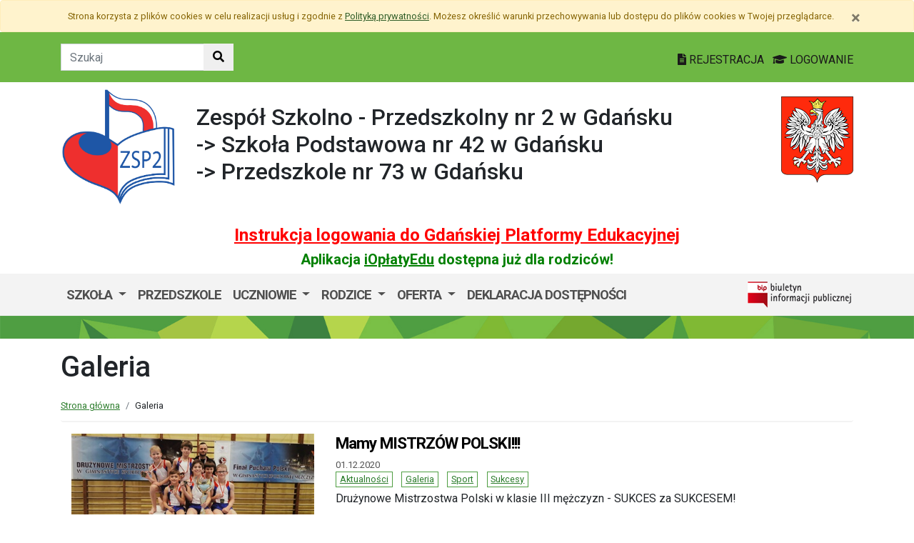

--- FILE ---
content_type: text/html; charset=utf-8
request_url: https://zsp2.edu.gdansk.pl/pl/artc/galeria.35.html?page=4
body_size: 44006
content:

<!DOCTYPE html>
<html lang="pl">
<head>
    <meta charset="utf-8">
    <meta http-equiv="X-UA-Compatible" content="IE=edge">
    <meta name="viewport" content="width=device-width, initial-scale=1">
    <link rel="shortcut icon" href="/Content/pub/397/logo_szkoly.png">
    <title>Galeria - Szkoła Podstawowa nr 42 im. Ignacego Paderewskiego</title>
        <meta name="Robots" content="index, follow" />
    <meta name="revisit-after" content="3 days" />
    <meta name="keywords" content="" />
    <meta name="description" content="" />
    <meta name="page-topic" content="" />
    <link href="/Scripts/bootstrap4/css/bootstrap.min.css" rel="stylesheet" />
    <link href="/Content/css/font-awesome.min.css" rel="stylesheet" />
    <link rel="stylesheet" href="https://use.fontawesome.com/releases/v5.2.0/css/all.css" integrity="sha384-hWVjflwFxL6sNzntih27bfxkr27PmbbK/iSvJ+a4+0owXq79v+lsFkW54bOGbiDQ" crossorigin="anonymous">
    <link href="/Content/css/jquery.magnific-popup.css" rel="stylesheet" />
    <link href="/Content/css/style.css?_=21905317459" rel="stylesheet" />
    <link href="//fonts.googleapis.com/css?family=Roboto:100,100i,300,300i,400,400i,500,500i,700,700i,900,900i&amp;subset=latin-ext" rel="stylesheet">
    <!--[if lt IE 9]>
        
      <script src="https://oss.maxcdn.com/html5shiv/3.7.2/html5shiv.min.js"></script>
      <script src="https://oss.maxcdn.com/respond/1.4.2/respond.min.js"></script>
    <![endif]-->
    
</head>
<body class="bodylang-pl ">
    <ul class="sr-only">
        <li><a href="#main-container" class="sr-only sr-only-focusable sr-focus-many" data-sr-group="1">Przejdź do treści</a></li>
        <li><a href="#navContent" class="sr-only sr-only-focusable sr-focus-many" data-sr-group="1">Przejdź do menu</a></li>
        <li><a href="/pl/Site/SiteMap" class="sr-only sr-only-focusable sr-focus-many" data-sr-group="1">Mapa strony</a></li>
    </ul>
    <section id="cookiesInfoContainer" aria-label="Informacja o przechowywaniu plików cookie"></section>

    <h1 class="sr-only">
        Galeria - Szkoła Podstawowa nr 42 im. Ignacego Paderewskiego
    </h1>


    <header>
        <div class="container-fluid bg-green">
            <div class="container py-3 text-right">
                <nav class="navbar navbar-head p-0">
                        <form class="navbar-form navbar-left" action="/pl/Site/Search" method="get">
                            <div class="input-group">
                                <input type="text" class="form-control" name="str" placeholder="Szukaj" title="Tekst do szukania w witrynie" aria-label="Tekst do szukania w witrynie">
                                <div class="input-group-append">
                                    <button class="btn btn-default" type="submit" title="Szukaj w witrynie" aria-label="Szukaj w witrynie">
                                        <i class="fas fa-search"></i>
                                    </button>
                                </div>
                            </div>
                        </form>
                    <div class="ml-auto mr-auto mr-md-0 pt-2">
                        <a href="https://edu.gdansk.pl/rejestracja.html">
                            <i class="fas fa-file-text"></i>
                            REJESTRACJA
                        </a>

                        <a href="https://aplikacje.edu.gdansk.pl">
                            <i class="fas fa-graduation-cap"></i>
                            LOGOWANIE
                        </a>
                    </div>
                </nav>
            </div>
        </div>

        <div class="container">






    <div class="big-box structure">
        <div class="">
                        <div  class="row structure-row ">
                        <div   id="top-logo"   class="col-lg-2 col-sm-3 col-12 structure-panel">
        

            <div></div>




                        <p><a href="/"><img src="/Content/pub/397/logo_szkoly.png" alt="Logo szkoły" class="img-fluid" style="margin-bottom: 10px; margin-top: 10px;" caption="false"></a></p>

    </div>

                        <div   id="top-name"   class="col-lg-8 col-sm-6 col-12 structure-panel">
        

            <div></div>




                        <h2 style="margin-top: 30px;">Zespół Szkolno - Przedszkolny nr 2 w Gdańsku<br />-> Szkoła Podstawowa nr 42 w Gdańsku<br />-> Przedszkole nr 73 w Gdańsku</h2>

    </div>

                        <div   id="top-emblem"   class="col-lg-2 col-sm-3 col-12 structure-panel">
        

            <div></div>




                        <p style="text-align: right;" class="hidden-xs"><img src="/Content/pub/godlo.png" alt="Godło Polski" class="img-fluid" style="margin-bottom: 10px; margin-top: 20px;" caption="false"></p>

    </div>

        </div>

                        <div  class="row structure-row ">
                        <div  class="col-lg-12 col-sm-12 col-12 structure-panel">
        

            <div></div>




                        <h4 style="text-align: center;"><span style="color: #ff0000;"><strong><a href="https://edu.gdansk.pl/files/logowanie-do-gpe.pdf" target="_blank" rel="noopener noreferrer" style="color: #ff0000;">Instrukcja logowania do Gdańskiej Platformy Edukacyjnej</a></strong></span></h4>
<h5 style="text-align: center;"><span style="color: #008000;"><strong>Aplikacja <a href="https://edu.gdansk.pl/ioplaty.html" target="_blank" rel="noopener noreferrer" style="color: #008000;">iOpłatyEdu</a> dostępna już dla rodziców! </strong></span></h5>

    </div>

        </div>

        </div>
    </div>

        </div>
        <nav id="navbar-top" class="navbar navbar-expand-lg navbar-light bg-light">
            <h2 class="sr-only">Menu główne</h2>
            <div class="container">
                <a class="navbar-brand d-lg-none" href="#">GPE</a>
                <button class="navbar-toggler" type="button" data-toggle="collapse" data-target="#navContent" aria-controls="navbar-top" aria-expanded="false">
                    <span class="navbar-toggler-icon" aria-hidden="true"></span>
                    <span class="sr-only">Pokaż/ukryj menu</span>
                </button>
                <div class="collapse navbar-collapse" id="navContent">
                    <ul class="navbar-nav mr-auto menu-top">
    <li class="nav-item dropdown " role="menuitem">
        <a href="/pl/page/start" class="nav-link dropdown-toggle" data-toggle="dropdown">SZKOŁA <span class="caret"></span></a>
        <ul class="dropdown-menu" role="menu">
    <li class="nav-item ">
        <a href="/pl/page/start/kontakt" 
           class="nav-item nav-link" 
           >
            Kontakt
        </a>
    </li>
    <li class="nav-item ">
        <a href="/pl/page/start/godziny-pracy" 
           class="nav-item nav-link" 
           >
            Godziny pracy
        </a>
    </li>
    <li class="nav-item ">
        <a href="/pl/page/start/historia-szkoly" 
           class="nav-item nav-link" 
           >
            Historia szkoły
        </a>
    </li>
    <li class="nav-item ">
        <a href="/pl/page/start/kadra" 
           class="nav-item nav-link" 
           >
            Kadra
        </a>
    </li>
    <li class="nav-item ">
        <a href="/pl/page/start/dokumenty" 
           class="nav-item nav-link" 
           >
            Dokumenty
        </a>
    </li>
    <li class="nav-item ">
        <a href="/pl/page/start/rodo" 
           class="nav-item nav-link" 
           >
            RODO
        </a>
    </li>



        </ul>
    </li>
    <li class="nav-item ">
        <a href="https://p73.edu.gdansk.pl/pl" 
           class="nav-item nav-link" 
           >
            Przedszkole
        </a>
    </li>
    <li class="nav-item dropdown " role="menuitem">
        <a href="/pl/page/uczniowie-7" class="nav-link dropdown-toggle" data-toggle="dropdown">UCZNIOWIE <span class="caret"></span></a>
        <ul class="dropdown-menu" role="menu">
    <li class="nav-item ">
        <a href="/pl/page/uczniowie-7/samorzad-uczniowski" 
           class="nav-item nav-link" 
           >
            Samorząd uczniowski
        </a>
    </li>
    <li class="nav-item ">
        <a href="/pl/page/uczniowie-7/harmonogram-przerw" 
           class="nav-item nav-link" 
           >
            Harmonogram przerw
        </a>
    </li>
    <li class="nav-item ">
        <a href="/pl/page/uczniowie-7/konkursy" 
           class="nav-item nav-link" 
           >
            Konkursy
        </a>
    </li>
    <li class="nav-item ">
        <a href="/pl/page/uczniowie-7/sukcesy" 
           class="nav-item nav-link" 
           >
            Sukcesy
        </a>
    </li>
    <li class="nav-item ">
        <a href="/pl/page/uczniowie-7/kalendarz-roku-szkolnego" 
           class="nav-item nav-link" 
           >
            Kalendarz roku szkolnego
        </a>
    </li>
    <li class="nav-item ">
        <a href="/pl/page/uczniowie-7/kalendarz-wydarzen" 
           class="nav-item nav-link" 
           >
            Kalendarz wydarzeń
        </a>
    </li>
    <li class="nav-item ">
        <a href="https://zaczarowana.edu.pl/" 
           class="nav-item nav-link" 
           >
            Gazetka szkolna
        </a>
    </li>
    <li class="nav-item ">
        <a href="/pl/page/uczniowie-7/radiowezel" 
           class="nav-item nav-link" 
           >
            Radiowęzeł
        </a>
    </li>
    <li class="nav-item ">
        <a href="https://jezykiobcewzsp2.blogspot.com/" 
           class="nav-item nav-link" 
           >
            Języki obce (angielski i niemiecki)
        </a>
    </li>
    <li class="nav-item ">
        <a href="https://geograficzneprzydasie.blogspot.com/" 
           class="nav-item nav-link" 
           >
            Geografia
        </a>
    </li>
    <li class="nav-item ">
        <a href="https://42sciencecorner.blogspot.com/" 
           class="nav-item nav-link" 
           >
            Przyroda
        </a>
    </li>
    <li class="nav-item ">
        <a href="https://itzsp2.blogspot.com" 
           class="nav-item nav-link" 
           >
            Informatyka
        </a>
    </li>
    <li class="nav-item ">
        <a href="https://cke.gov.pl/egzamin-osmoklasisty/o-egzaminie/" 
           class="nav-item nav-link" 
           >
            Egzamin &#243;smoklasisty
        </a>
    </li>



        </ul>
    </li>
    <li class="nav-item dropdown " role="menuitem">
        <a href="/pl/page/2018-2019" class="nav-link dropdown-toggle" data-toggle="dropdown">RODZICE <span class="caret"></span></a>
        <ul class="dropdown-menu" role="menu">
    <li class="nav-item ">
        <a href="/pl/page/2018-2019/rada-rodzicow-1" 
           class="nav-item nav-link" 
           >
            Rada Rodzic&#243;w
        </a>
    </li>
    <li class="nav-item ">
        <a href="/pl/page/2018-2019/harmonogram-spotkan-z-rodzicami" 
           class="nav-item nav-link" 
           >
            Harmonogram spotkań z Rodzicami
        </a>
    </li>
    <li class="nav-item ">
        <a href="/pl/page/2018-2019/godziny-dostepnosci" 
           class="nav-item nav-link" 
           >
            Godziny dostępności nauczycieli
        </a>
    </li>
    <li class="nav-item ">
        <a href="https://ppp5.edu.gdansk.pl/pl" 
           class="nav-item nav-link" 
           >
            Poradnia Psychologiczno - Pedagogiczna nr 5 w Gdańsku
        </a>
    </li>
    <li class="nav-item ">
        <a href="/pl/page/2018-2019/pomoc-psychologiczna-pedagogiczna-i-logopedyczna" 
           class="nav-item nav-link" 
           >
            Pomoc psychologiczna, pedagogiczna i logopedyczna
        </a>
    </li>
    <li class="nav-item ">
        <a href="/pl/page/2018-2019/rekrutacja" 
           class="nav-item nav-link" 
           >
            Rekrutacja
        </a>
    </li>



        </ul>
    </li>
    <li class="nav-item dropdown " role="menuitem">
        <a href="/pl/page/szkola" class="nav-link dropdown-toggle" data-toggle="dropdown">OFERTA <span class="caret"></span></a>
        <ul class="dropdown-menu" role="menu">
    <li class="nav-item ">
        <a href="/pl/page/szkola/basen" 
           class="nav-item nav-link" 
           >
            Basen
        </a>
    </li>
    <li class="nav-item ">
        <a href="/pl/page/szkola/boisko" 
           class="nav-item nav-link" 
           >
            Zewnętrzny kompleks sportowo-rekreacyjny
        </a>
    </li>
    <li class="nav-item ">
        <a href="/pl/page/szkola/klasy-sportowe" 
           class="nav-item nav-link" 
           >
            Klasy sportowe
        </a>
    </li>
    <li class="nav-item ">
        <a href="/pl/page/szkola/oddzialy-dwujezyczne" 
           class="nav-item nav-link" 
           >
            Oddziały dwujęzyczne
        </a>
    </li>
    <li class="nav-item ">
        <a href="/pl/page/szkola/innowacje" 
           class="nav-item nav-link" 
           >
            Innowacje
        </a>
    </li>
    <li class="nav-item ">
        <a href="/pl/page/szkola/obiady" 
           class="nav-item nav-link" 
           >
            Obiady
        </a>
    </li>
    <li class="nav-item ">
        <a href="http://bibliotekapodkotem.blogspot.com/" 
           class="nav-item nav-link" 
           >
            Biblioteka
        </a>
    </li>
    <li class="nav-item ">
        <a href="/pl/page/szkola/swietlica" 
           class="nav-item nav-link" 
           >
            Świetlica
        </a>
    </li>
    <li class="nav-item ">
        <a href="/pl/page/szkola/erasmus" 
           class="nav-item nav-link" 
           >
            Erasmus+
        </a>
    </li>
    <li class="nav-item ">
        <a href="/pl/page/szkola/fitklasa" 
           class="nav-item nav-link" 
           >
            FitKlasa
        </a>
    </li>
    <li class="nav-item ">
        <a href="/pl/page/szkola/harcerze" 
           class="nav-item nav-link" 
           >
            Harcerze
        </a>
    </li>
    <li class="nav-item ">
        <a href="/pl/page/szkola/laboratorium-przyszlosci" 
           class="nav-item nav-link" 
           >
            Laboratoria przyszłości
        </a>
    </li>
    <li class="nav-item ">
        <a href="/pl/page/szkola/wolontariat" 
           class="nav-item nav-link" 
           >
            Wolontariat
        </a>
    </li>
    <li class="nav-item ">
        <a href="/pl/page/szkola/strefy" 
           class="nav-item nav-link" 
           >
            Strefy uczniowskie
        </a>
    </li>
    <li class="nav-item ">
        <a href="/pl/page/szkola/szkola-bez-dzwonkow" 
           class="nav-item nav-link" 
           >
            Szkoła bez dzwonk&#243;w
        </a>
    </li>
    <li class="nav-item ">
        <a href="/pl/page/szkola/projekt-fers" 
           class="nav-item nav-link" 
           >
            Projekt FERS
        </a>
    </li>



        </ul>
    </li>
    <li class="nav-item ">
        <a href="/pl/page/deklaracja-dostepnosci-143" 
           class="nav-item nav-link" 
           >
            DEKLARACJA DOSTĘPNOŚCI
        </a>
    </li>



                    </ul>
                    <a href="http://zsp2.edu.gdansk.pl/pl/page/bip-zsp2">
                        <img src="/Content/img/bip.png" alt="Biuletyn Informacji Publicznej" />
                    </a>

                </div>
            </div>
        </nav>
    </header>

    <section class="highlight-bg py-3 mb-3">
        <div class="container">






    <div class="big-box structure">
        <div class="">
                        <div  class="row structure-row ">
                    
        </div>

        </div>
    </div>
        </div>
    </section>

    


    <main class="BodyContent" id="main-container">

        <div class="container main">
            
            
<h2 class="h1 page-header" aria-hidden="true">Galeria</h2>

<nav aria-label="Ścieżka do strony">
    <ol class="breadcrumb">
        <li class="breadcrumb-item"><a href="/">Strona gł&#243;wna</a></li>
        <li class="breadcrumb-item">Galeria</li>
    </ol>
</nav>

<div class="row">
    <ul class="col article-list">

        <li class="mb-3 pb-3 article">
            <div class="col-12 col-md-4 mb-2">
<div class="article-img"><a href="/pl/art/mamy-mistrzow-polski.31277.html" tabindex="-1" aria-hidden="true"><img src="/Content/articles/foto/thumbs/mamy-mistrzow-polski-221552.jpg" alt="Mamy MISTRZ&#211;W POLSKI!!!" class="img-fluid" /></a></div>            </div>
            <div class="col article-body">
                <h4>
                    <i class="fa fa-arrow-right d-none title-icon bgreen"></i>
                    <a href="/pl/art/mamy-mistrzow-polski.31277.html">Mamy MISTRZ&#211;W POLSKI!!!</a>
                </h4>
                    <div class="mb-1 meta">
                         01.12.2020
                                                <ul class="category list-inline">
<li class="list-inline-item"><a href="/pl/artc/aktualnosci.2.html">Aktualności</a></li> <li class="list-inline-item"><a href="/pl/artc/galeria.35.html">Galeria</a></li> <li class="list-inline-item"><a href="/pl/artc/sport.522.html">Sport</a></li> <li class="list-inline-item"><a href="/pl/artc/sukcesy.311.html">Sukcesy</a></li>                         </ul>
                    </div>
                    <p>Drużynowe Mistrzostwa Polski w klasie III mężczyzn - SUKCES za SUKCESEM!</p>
                    <a class="btn btn-info" href="/pl/art/mamy-mistrzow-polski.31277.html">czytaj dalej<span class="sr-only">: Mamy MISTRZ&#211;W POLSKI!!!</span></a>
                    <div class="clearfix"></div>
            </div>
        </li>
        <li class="mb-3 pb-3 article">
            <div class="col-12 col-md-4 mb-2">
<div class="article-img"><a href="/pl/art/dzien-edukacji-narodowej.30429.html" tabindex="-1" aria-hidden="true"><img src="/Content/articles/foto/thumbs/dzien-edukacji-narodowej-215228.jpg" alt="Dzień Edukacji Narodowej" class="img-fluid" /></a></div>            </div>
            <div class="col article-body">
                <h4>
                    <i class="fa fa-arrow-right d-none title-icon bgreen"></i>
                    <a href="/pl/art/dzien-edukacji-narodowej.30429.html">Dzień Edukacji Narodowej</a>
                </h4>
                    <div class="mb-1 meta">
                         13.10.2020
                                                <ul class="category list-inline">
<li class="list-inline-item"><a href="/pl/artc/aktualnosci.2.html">Aktualności</a></li> <li class="list-inline-item"><a href="/pl/artc/galeria.35.html">Galeria</a></li>                         </ul>
                    </div>
                    <p>Dzień Nauczyciela 2020</p>
                    <a class="btn btn-info" href="/pl/art/dzien-edukacji-narodowej.30429.html">czytaj dalej<span class="sr-only">: Dzień Edukacji Narodowej</span></a>
                    <div class="clearfix"></div>
            </div>
        </li>
        <li class="mb-3 pb-3 article">
            <div class="col-12 col-md-4 mb-2">
<div class="article-img"><a href="/pl/art/kolejny-sukces-naszych-gimnastykow.30311.html" tabindex="-1" aria-hidden="true"><img src="/Content/articles/foto/thumbs/kolejny-sukces-naszych-gimnastykow-214623.jpg" alt="Sukces podczas Eliminacji do Og&#243;lnopolskiej Olimpiady Młodzieży w gimnastyce sportowej." class="img-fluid" /></a></div>            </div>
            <div class="col article-body">
                <h4>
                    <i class="fa fa-arrow-right d-none title-icon bgreen"></i>
                    <a href="/pl/art/kolejny-sukces-naszych-gimnastykow.30311.html">Sukces podczas Eliminacji do Og&#243;lnopolskiej Olimpiady Młodzieży w gimnastyce sportowej.</a>
                </h4>
                    <div class="mb-1 meta">
                         11.10.2020
                                                <ul class="category list-inline">
<li class="list-inline-item"><a href="/pl/artc/aktualnosci.2.html">Aktualności</a></li> <li class="list-inline-item"><a href="/pl/artc/galeria.35.html">Galeria</a></li> <li class="list-inline-item"><a href="/pl/artc/sport.522.html">Sport</a></li> <li class="list-inline-item"><a href="/pl/artc/sukcesy.311.html">Sukcesy</a></li>                         </ul>
                    </div>
                    
                    <a class="btn btn-info" href="/pl/art/kolejny-sukces-naszych-gimnastykow.30311.html">czytaj dalej<span class="sr-only">: Sukces podczas Eliminacji do Og&#243;lnopolskiej Olimpiady Młodzieży w gimnastyce sportowej.</span></a>
                    <div class="clearfix"></div>
            </div>
        </li>
        <li class="mb-3 pb-3 article">
            <div class="col-12 col-md-4 mb-2">
<div class="article-img"><a href="/pl/art/ogolnopolski-final-czwartkow-lekkoatletycznych.28139.html" tabindex="-1" aria-hidden="true"><img src="/Content/articles/foto/thumbs/ogolnopolski-final-czwartkow-lekkoatletycznych-204980.jpg" alt="Og&#243;lnopolski Finał Czwartk&#243;w Lekkoatletycznych" class="img-fluid" /></a></div>            </div>
            <div class="col article-body">
                <h4>
                    <i class="fa fa-arrow-right d-none title-icon "></i>
                    <a href="/pl/art/ogolnopolski-final-czwartkow-lekkoatletycznych.28139.html">Og&#243;lnopolski Finał Czwartk&#243;w Lekkoatletycznych</a>
                </h4>
                    <div class="mb-1 meta">
                         09.09.2020
                                                <ul class="category list-inline">
<li class="list-inline-item"><a href="/pl/artc/galeria.35.html">Galeria</a></li> <li class="list-inline-item"><a href="/pl/artc/sport.522.html">Sport</a></li>                         </ul>
                    </div>
                    <p><span class="colour" style="color: black;"><span class="font" style="font-family: Arial, sans-serif;"><span class="size" style="font-size: 10pt;">Gdańska reprezentacja młodych lekkoatletów zdobyła III miejsce na Ogólnopolskim Finale Czwartków Lekkoatletycznych<br /></span></span></span></p>
                    <a class="btn btn-info" href="/pl/art/ogolnopolski-final-czwartkow-lekkoatletycznych.28139.html">czytaj dalej<span class="sr-only">: Og&#243;lnopolski Finał Czwartk&#243;w Lekkoatletycznych</span></a>
                    <div class="clearfix"></div>
            </div>
        </li>
        <li class="mb-3 pb-3 article">
            <div class="col-12 col-md-4 mb-2">
<div class="article-img"><a href="/pl/art/mistrzowski-poczatek-roku-szkolnego.27882.html" tabindex="-1" aria-hidden="true"><img src="/Content/articles/foto/thumbs/mistrzowski-poczatek-roku-szkolnego-204162.jpg" alt="MIstrzowski początek roku szkolnego" class="img-fluid" /></a></div>            </div>
            <div class="col article-body">
                <h4>
                    <i class="fa fa-arrow-right d-none title-icon "></i>
                    <a href="/pl/art/mistrzowski-poczatek-roku-szkolnego.27882.html">MIstrzowski początek roku szkolnego</a>
                </h4>
                    <div class="mb-1 meta">
                         01.09.2020
                                                <ul class="category list-inline">
<li class="list-inline-item"><a href="/pl/artc/galeria.35.html">Galeria</a></li> <li class="list-inline-item"><a href="/pl/artc/sukcesy.311.html">Sukcesy</a></li>                         </ul>
                    </div>
                    <p>Uczniowie naszej szkoły  w  ubiegły  weekend zdobyli  wicemistrzostwo Polski w piłce ręcznej plażowej młodzików. </p>
                    <a class="btn btn-info" href="/pl/art/mistrzowski-poczatek-roku-szkolnego.27882.html">czytaj dalej<span class="sr-only">: MIstrzowski początek roku szkolnego</span></a>
                    <div class="clearfix"></div>
            </div>
        </li>
        <li class="mb-3 pb-3 article">
            <div class="col-12 col-md-4 mb-2">
<div class="article-img"><a href="/pl/art/zakonczenie-roku-szkolnego-online.27068.html" tabindex="-1" aria-hidden="true"><img src="/Content/articles/foto/thumbs/zakonczenie-roku-szkolnego-online-201345.jpg" alt="Zakończenie roku szkolnego - online" class="img-fluid" /></a></div>            </div>
            <div class="col article-body">
                <h4>
                    <i class="fa fa-arrow-right d-none title-icon bgreen"></i>
                    <a href="/pl/art/zakonczenie-roku-szkolnego-online.27068.html">Zakończenie roku szkolnego - online</a>
                </h4>
                    <div class="mb-1 meta">
                         29.06.2020
                                                <ul class="category list-inline">
<li class="list-inline-item"><a href="/pl/artc/aktualnosci.2.html">Aktualności</a></li> <li class="list-inline-item"><a href="/pl/artc/galeria.35.html">Galeria</a></li> <li class="list-inline-item"><a href="/pl/artc/promocje.11.html">Promocje</a></li>                         </ul>
                    </div>
                    <p>W jednej z klas siódmych...</p>
                    <a class="btn btn-info" href="/pl/art/zakonczenie-roku-szkolnego-online.27068.html">czytaj dalej<span class="sr-only">: Zakończenie roku szkolnego - online</span></a>
                    <div class="clearfix"></div>
            </div>
        </li>
        <li class="mb-3 pb-3 article">
            <div class="col-12 col-md-4 mb-2">
<div class="article-img"><a href="/pl/art/odwiedzili-nas-zolnierze-wojsk-obrony-terytorialnej.24643.html" tabindex="-1" aria-hidden="true"><img src="/Content/articles/foto/thumbs/odwiedzili-nas-zolnierze-wojsk-obrony-terytorialnej-193799.jpg" alt="Odwiedzili nas Żołnierze Wojsk Obrony Terytorialnej" class="img-fluid" /></a></div>            </div>
            <div class="col article-body">
                <h4>
                    <i class="fa fa-arrow-right d-none title-icon "></i>
                    <a href="/pl/art/odwiedzili-nas-zolnierze-wojsk-obrony-terytorialnej.24643.html">Odwiedzili nas Żołnierze Wojsk Obrony Terytorialnej</a>
                </h4>
                    <div class="mb-1 meta">
                         17.05.2020
                                                <ul class="category list-inline">
<li class="list-inline-item"><a href="/pl/artc/galeria.35.html">Galeria</a></li>                         </ul>
                    </div>
                    
                    <a class="btn btn-info" href="/pl/art/odwiedzili-nas-zolnierze-wojsk-obrony-terytorialnej.24643.html">czytaj dalej<span class="sr-only">: Odwiedzili nas Żołnierze Wojsk Obrony Terytorialnej</span></a>
                    <div class="clearfix"></div>
            </div>
        </li>
        <li class="mb-3 pb-3 article">
            <div class="col-12 col-md-4 mb-2">
<div class="article-img"><a href="/pl/art/wiosenny-turniej-tenisa-stolowego.20835.html" tabindex="-1" aria-hidden="true"><img src="/Content/articles/foto/thumbs/wiosenny-turniej-tenisa-stolowego-178016.jpg" alt="Wiosenny Turniej Tenisa Stołowego" class="img-fluid" /></a></div>            </div>
            <div class="col article-body">
                <h4>
                    <i class="fa fa-arrow-right d-none title-icon "></i>
                    <a href="/pl/art/wiosenny-turniej-tenisa-stolowego.20835.html">Wiosenny Turniej Tenisa Stołowego</a>
                </h4>
                    <div class="mb-1 meta">
                         02.03.2020
                                                <ul class="category list-inline">
<li class="list-inline-item"><a href="/pl/artc/galeria.35.html">Galeria</a></li> <li class="list-inline-item"><a href="/pl/artc/promocje.11.html">Promocje</a></li> <li class="list-inline-item"><a href="/pl/artc/sport.522.html">Sport</a></li>                         </ul>
                    </div>
                    <p style="text-align: justify;">Wiosenny Turniej Tenisa Stołowego</p>
<p style="text-align: justify;">W dniu 29.02.2020 r. odbył się Wiosenny Turniej Tenisa stołowego dziewcząt i chłopców w ZSP nr 2 w ramach Dnia Otwartego Szkoły.</p>
                    <a class="btn btn-info" href="/pl/art/wiosenny-turniej-tenisa-stolowego.20835.html">czytaj dalej<span class="sr-only">: Wiosenny Turniej Tenisa Stołowego</span></a>
                    <div class="clearfix"></div>
            </div>
        </li>
        <li class="mb-3 pb-3 article">
            <div class="col-12 col-md-4 mb-2">
<div class="article-img"><a href="/pl/art/mistrzostwo-gdanska-rocznik-2007-2008.20253.html" tabindex="-1" aria-hidden="true"><img src="/Content/articles/foto/thumbs/mistrzostwo-gdanska-rocznik-2007-2008-171986.jpg" alt="Mistrzostwa Gdańska (rocznik 2007, 2008)" class="img-fluid" /></a></div>            </div>
            <div class="col article-body">
                <h4>
                    <i class="fa fa-arrow-right d-none title-icon "></i>
                    <a href="/pl/art/mistrzostwo-gdanska-rocznik-2007-2008.20253.html">Mistrzostwa Gdańska (rocznik 2007, 2008)</a>
                </h4>
                    <div class="mb-1 meta">
                         21.02.2020
                                                <ul class="category list-inline">
<li class="list-inline-item"><a href="/pl/artc/galeria.35.html">Galeria</a></li> <li class="list-inline-item"><a href="/pl/artc/sport.522.html">Sport</a></li>                         </ul>
                    </div>
                    <p>We wtorek, 18 lutego, nasze szczypiornistki podjęły walkę  o Mistrzostwo Gdańska (rocznik 2007, 2008).</p>
                    <a class="btn btn-info" href="/pl/art/mistrzostwo-gdanska-rocznik-2007-2008.20253.html">czytaj dalej<span class="sr-only">: Mistrzostwa Gdańska (rocznik 2007, 2008)</span></a>
                    <div class="clearfix"></div>
            </div>
        </li>
        <li class="mb-3 pb-3 article">
            <div class="col-12 col-md-4 mb-2">
<div class="article-img"><a href="/pl/art/wyjscie-na-lodowisko.20067.html" tabindex="-1" aria-hidden="true"><img src="/Content/articles/foto/thumbs/wyjscie-na-lodowisko-170412.jpg" alt="Wyjście na lodowisko" class="img-fluid" /></a></div>            </div>
            <div class="col article-body">
                <h4>
                    <i class="fa fa-arrow-right d-none title-icon "></i>
                    <a href="/pl/art/wyjscie-na-lodowisko.20067.html">Wyjście na lodowisko</a>
                </h4>
                    <div class="mb-1 meta">
                         18.02.2020
                                                <ul class="category list-inline">
<li class="list-inline-item"><a href="/pl/artc/galeria.35.html">Galeria</a></li> <li class="list-inline-item"><a href="/pl/artc/wycieczki.308.html">Wycieczki</a></li>                         </ul>
                    </div>
                    <p>Grupa uczniów z klas V b, VII a i VIIb wybrała się razem na lodowisko.</p>
                    <a class="btn btn-info" href="/pl/art/wyjscie-na-lodowisko.20067.html">czytaj dalej<span class="sr-only">: Wyjście na lodowisko</span></a>
                    <div class="clearfix"></div>
            </div>
        </li>
        <li class="mb-3 pb-3 article">
            <div class="col-12 col-md-4 mb-2">
<div class="article-img"><a href="/pl/art/spotkanie-na-lodzie.18497.html" tabindex="-1" aria-hidden="true"><img src="/Content/articles/foto/thumbs/spotkanie-na-lodzie-155036.jpg" alt="Spotkanie na lodzie." class="img-fluid" /></a></div>            </div>
            <div class="col article-body">
                <h4>
                    <i class="fa fa-arrow-right d-none title-icon "></i>
                    <a href="/pl/art/spotkanie-na-lodzie.18497.html">Spotkanie na lodzie.</a>
                </h4>
                    <div class="mb-1 meta">
                         07.01.2020
                                                <ul class="category list-inline">
<li class="list-inline-item"><a href="/pl/artc/galeria.35.html">Galeria</a></li> <li class="list-inline-item"><a href="/pl/artc/sport.522.html">Sport</a></li>                         </ul>
                    </div>
                    
                    <a class="btn btn-info" href="/pl/art/spotkanie-na-lodzie.18497.html">czytaj dalej<span class="sr-only">: Spotkanie na lodzie.</span></a>
                    <div class="clearfix"></div>
            </div>
        </li>
        <li class="mb-3 pb-3 article">
            <div class="col-12 col-md-4 mb-2">
<div class="article-img"><a href="/pl/art/mistrzostwa-europy-fitness-fit-kids-fitness-aerobic.18332.html" tabindex="-1" aria-hidden="true"><img src="/Content/articles/foto/thumbs/mistrzostwa-europy-fitness-fit-kids-fitness-aerobic-154001.jpg" alt="Mistrzostwa Europy Fitness Fit - Kids &amp; Fitness Aerobic." class="img-fluid" /></a></div>            </div>
            <div class="col article-body">
                <h4>
                    <i class="fa fa-arrow-right d-none title-icon bgreen"></i>
                    <a href="/pl/art/mistrzostwa-europy-fitness-fit-kids-fitness-aerobic.18332.html">Mistrzostwa Europy Fitness Fit - Kids &amp; Fitness Aerobic.</a>
                </h4>
                    <div class="mb-1 meta">
                         30.12.2019
                                                <ul class="category list-inline">
<li class="list-inline-item"><a href="/pl/artc/aktualnosci.2.html">Aktualności</a></li> <li class="list-inline-item"><a href="/pl/artc/galeria.35.html">Galeria</a></li> <li class="list-inline-item"><a href="/pl/artc/sport.522.html">Sport</a></li> <li class="list-inline-item"><a href="/pl/artc/sukcesy.311.html">Sukcesy</a></li>                         </ul>
                    </div>
                    <p><span style="text-decoration: underline;">Mistrzostwa Europy Fitness Fit - Kids &amp; Fitness Aerobic</span></p>
                    <a class="btn btn-info" href="/pl/art/mistrzostwa-europy-fitness-fit-kids-fitness-aerobic.18332.html">czytaj dalej<span class="sr-only">: Mistrzostwa Europy Fitness Fit - Kids &amp; Fitness Aerobic.</span></a>
                    <div class="clearfix"></div>
            </div>
        </li>
            </ul>
</div>
<nav aria-label="Stronicowanie">
    <ul class="pagination">
        <li class="page-item "><a class="page-link btn-outline-info btn-sm" href="/pl/artc/galeria.35.html?page=3"><i class="fas fa-angle-left"></i></a><span class="sr-only">Previous</span></li>

        <li class="page-item"><a class="page-link btn-outline-info btn-sm " href="/pl/artc/galeria.35.html">1</a></li>
        <li class="page-item"><a class="page-link btn-outline-info btn-sm " href="/pl/artc/galeria.35.html?page=1">2</a></li>
        <li class="page-item"><a class="page-link btn-outline-info btn-sm " href="/pl/artc/galeria.35.html?page=2">3</a></li>
        <li class="page-item"><a class="page-link btn-outline-info btn-sm " href="/pl/artc/galeria.35.html?page=3">4</a></li>
        <li class="page-item"><a class="page-link btn-outline-info btn-sm active" href="/pl/artc/galeria.35.html?page=4">5</a></li>
        <li class="page-item"><a class="page-link btn-outline-info btn-sm " href="/pl/artc/galeria.35.html?page=5">6</a></li>
        <li class="page-item"><a class="page-link btn-outline-info btn-sm " href="/pl/artc/galeria.35.html?page=6">7</a></li>
        <li class="page-item"><a class="page-link btn-outline-info btn-sm " href="/pl/artc/galeria.35.html?page=7">8</a></li>
        <li class="page-item "><a class="page-link btn-outline-info btn-sm" href="/pl/artc/galeria.35.html?page=5"><i class="fas fa-angle-right"></i></a><span class="sr-only">Next</span></li>
    </ul>
</nav>


        </div>


    </main>
    <div class="footer mt-5" role="contentinfo" aria-label="Stopka">
            <div class="container-fluid bg-light py-4">
                <div class="container">







    <div class="big-box structure">
        <div class="">
                        <div  class="row structure-row ">
                        <div  class="col-lg-4 col-sm-4 col-12 structure-panel">
                    <h2 class="panel-title">
                    <span>
                                                    Zespół Szkolno - Przedszkolny nr 2 w Gdańsku<br />-> Szkoła Podstawowa nr 42 w Gdańsku<br />-> Przedszkole nr 73 w Gdańsku
                    </span>
            </h2>


            <div></div>




                        <div id="footer_address">
<ul>
<li>ul. Czajkowskiego 1<br />80-169 Gdańsk</li>
<li>SEKRETARIAT<br /><br />tel. 58 302 46 04, 58 322 33 71<br /><br /></li>
<li>http://zsp2.edu.gdansk.pl/pl<br />sekretariat@zsp2.edu.gdansk.pl<a href="https://www.facebook.com/p/Zesp%C3%B3%C5%82-Szkolno-Przedszkolny-nr-2-w-Gda%C5%84sku-SP42-i-P73-100060180966719/?paipv=0&eav=AfbxltVQC0fZ1v9A1HcR-64sW6dtIjLFDFLBb-4QCT793Q6r7wYDvcdHhAgGAeB-fcs&_rdr"><p><br /><img src="/Content/pub/397/fb1.png" align="left" height="70" width="200" alt="facebook" border="0" /></a></li>
</ul>
</div>

    </div>

                        <div  class="col-lg-8 col-sm-8 col-12 structure-panel">
                    <h2 class="panel-title">
                    <span>
                                                    EDUKACJA
                    </span>
            </h2>



<div class="row">
    <ul class="col article-list-small">

            <li class="mb-3 pb-3 article">
                    <a href="https://www.gdansk.pl/wiadomosci/conradinum-najstarsza-szkola-juz-po-studniowce,a,303453">Conradinum - najstarsza szkoła już po studni&#243;wce!</a>
            </li>
            <li class="mb-3 pb-3 article">
                    <a href="https://www.gdansk.pl/wiadomosci/ranking-perspektyw-w-gdansku-najlepsze-i-lo-oraz-technikum-nr-4,a,303367">Ranking Perspektyw. W Gdańsku najlepsze I LO oraz Technikum nr 4 </a>
            </li>
            <li class="mb-3 pb-3 article">
                    <a href="https://www.gdansk.pl/wiadomosci/badaczka-dla-ktorej-wazny-jest-los-zwierzat-laboratoryjnych,a,303338">Badaczka, dla kt&#243;rej ważny jest los zwierząt laboratoryjnych</a>
            </li>
            <li class="mb-3 pb-3 article">
                    <a href="https://www.gdansk.pl/wiadomosci/heweliusz-prawdziwa-historia-roman-czejarek-spotkal-sie-ze-sluchaczami-w-gdansku,a,303342">“Heweliusz. Prawdziwa historia”. Roman Czejarek w rocznicę tragedii był w Gdańsku</a>
            </li>
            <li class="mb-3 pb-3 article">
                    <a href="https://www.gdansk.pl/wiadomosci/ptasia-godzinka-zabaw-sie-w-ornitologa-pomoz-liczyc-ptaki,a,303243">Pierwsza w Polsce „Ptasia Godzinka”. Zabaw się w ornitologa, pom&#243;ż liczyć ptaki</a>
            </li>
    </ul>
</div>



    </div>

        </div>

        </div>
    </div>
                </div>
            </div>
        <div class="footer-green"></div>
        <div class="container footer">






    <div class="big-box structure">
        <div class="">
                        <div  class="row structure-row ">
                        <div  class="col-lg-8 col-sm-4 col-12 structure-panel">
        

            <div></div>




                        <p><img src="/Content/pub/1/wielkiherbgdanska_znak_2021_final.jpg" title="Herb Miasta Gdańsk" caption="false" style="margin-bottom: 10px; margin-top: 10px;" width="120" height="91" /></p>

    </div>

                        <div  class="col-lg-4 col-sm-8 col-12 structure-panel">
        

            <div></div>




                        <p style="text-align: right;"><span style="color: #000000;"><a href="http://www.edu.gdansk.pl" style="color: #000000;">www.edu.gdansk.pl</a></span></p>

    </div>

        </div>

        </div>
    </div>
        </div>
        <div class="bg-light footer-small">
            <div class="container">
                <div class="row py-3">
                    <div class="col-6 privacy-policy">
                        <ul class="list-inline">
                            <li class="list-inline-item"><a href="/pl/Site/SiteMap">Mapa strony</a></li>
                        </ul>

                    </div>
                    <div class="col-6 text-right copy">
                        <a href="http://www.witkac.pl" target="_blank" title="WITKAC.pl">Witkac.pl</a>
                    </div>
                </div>
            </div>
        </div>
    </div>
    <span class="totop"><a href="#"><i class="fa fa-angle-up"></i><span class="sr-only">powrót do góry</span></a></span>
    <script src="/Scripts/jquery.min.js"></script>
    <script src="/Scripts/bootstrap4/js/bootstrap.bundle.min.js"></script>
    <script src="/Scripts/jquery.magnific-popup.min.js"></script>
    <script src="/Scripts/jquery.form.min.js"></script>
    <script src="/Scripts/validate/jquery.validate.min.js"></script>
        <script src="/Scripts/validate/localization/messages_pl.min.js"></script>

    <script src="/Scripts/97.functions.debug.js?_=21905317459"></script>
    <script src="/Scripts/98.cookies-info.debug.js?_=21905317459"></script>
    <script src="/Scripts/99.common.debug.js?_=21905317459"></script>

    
    <script>
        $("a.sr-focus-many").focus(function () {
            var $this = $(this);
            var data = $this.data("sr-group");
            $("a.sr-focus-many[data-sr-group='" + data + "']").css({ "position": "static" });
        }).blur(function () {
            var $this = $(this);
            var data = $this.data("sr-group");
            $("a.sr-focus-many[data-sr-group='" + data + "']").removeAttr("style");
        });
        $(document).ready(function () {
            var privacyPolicyUrl = $("a#privacy-policy").attr("href");
            var html = '<div id="cookiesInfo" class="privacypolicy-alert alert alert-warning alert-small small">' +
                '<div class="container">' +
                '<button type="button" class="close" aria-label="Zamknij" id="closeCookies"><span aria-hidden="true">&times;</span></button>' +
                'Strona korzysta z plików <span lang="en">cookies</span> w celu realizacji usług i zgodnie z <a href="' + privacyPolicyUrl + '">Polityką prywatności</a>. Możesz określić warunki przechowywania lub dostępu do plików <span lang="en">cookies</span> w Twojej przeglądarce.' +
                '</div>' +
                '</div>';
            try {
                var cookiesClosed = getCookie("close_cookies");
                if (!cookiesClosed) {
                    $("#cookiesInfoContainer").html(html);
                }
            }
            catch { $("#cookiesInfoContainer").html(html); }
            //close cookies info
            $('#closeCookies').click(function () {
                try {
                    setCookie("close_cookies", "1", 9999);
                    $('#cookiesInfo').slideUp(300, function () {
                        $(this).remove()
                    });
                } catch (e) {

                }
            });

        });
    </script>
</body>
</html>
